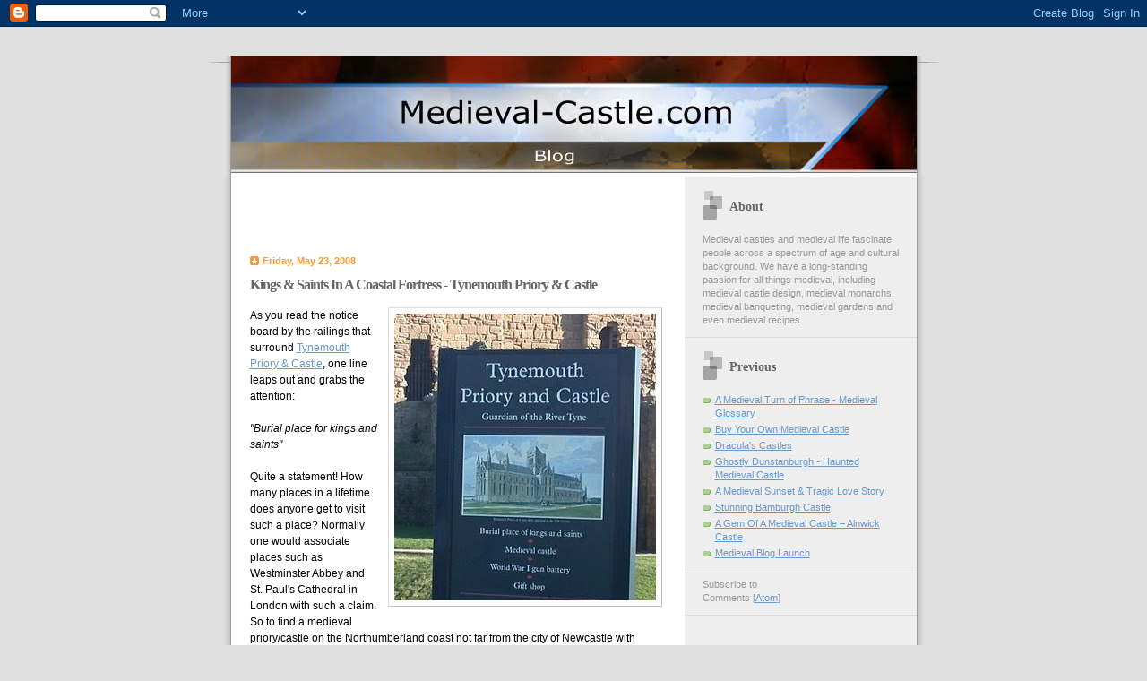

--- FILE ---
content_type: text/html; charset=UTF-8
request_url: https://blog.medieval-castle.com/2008/05/kings-saints-in-coastal-fortress.html
body_size: 6275
content:
<!DOCTYPE html PUBLIC "-//W3C//DTD XHTML 1.0 Strict//EN" "http://www.w3.org/TR/xhtml1/DTD/xhtml1-strict.dtd">
<html xmlns="http://www.w3.org/1999/xhtml" xml:lang="en" lang="en">
<head>
  <title>Medieval Castle Blog: Kings & Saints In A Coastal Fortress - Tynemouth Priory & Castle</title>

  <script type="text/javascript">(function() { (function(){function b(g){this.t={};this.tick=function(h,m,f){var n=f!=void 0?f:(new Date).getTime();this.t[h]=[n,m];if(f==void 0)try{window.console.timeStamp("CSI/"+h)}catch(q){}};this.getStartTickTime=function(){return this.t.start[0]};this.tick("start",null,g)}var a;if(window.performance)var e=(a=window.performance.timing)&&a.responseStart;var p=e>0?new b(e):new b;window.jstiming={Timer:b,load:p};if(a){var c=a.navigationStart;c>0&&e>=c&&(window.jstiming.srt=e-c)}if(a){var d=window.jstiming.load;
c>0&&e>=c&&(d.tick("_wtsrt",void 0,c),d.tick("wtsrt_","_wtsrt",e),d.tick("tbsd_","wtsrt_"))}try{a=null,window.chrome&&window.chrome.csi&&(a=Math.floor(window.chrome.csi().pageT),d&&c>0&&(d.tick("_tbnd",void 0,window.chrome.csi().startE),d.tick("tbnd_","_tbnd",c))),a==null&&window.gtbExternal&&(a=window.gtbExternal.pageT()),a==null&&window.external&&(a=window.external.pageT,d&&c>0&&(d.tick("_tbnd",void 0,window.external.startE),d.tick("tbnd_","_tbnd",c))),a&&(window.jstiming.pt=a)}catch(g){}})();window.tickAboveFold=function(b){var a=0;if(b.offsetParent){do a+=b.offsetTop;while(b=b.offsetParent)}b=a;b<=750&&window.jstiming.load.tick("aft")};var k=!1;function l(){k||(k=!0,window.jstiming.load.tick("firstScrollTime"))}window.addEventListener?window.addEventListener("scroll",l,!1):window.attachEvent("onscroll",l);
 })();</script><meta http-equiv="Content-Type" content="text/html; charset=UTF-8" />
<meta name="generator" content="Blogger" />
<link rel="icon" type="image/vnd.microsoft.icon" href="https://www.blogger.com/favicon.ico"/>
<link rel="alternate" type="application/atom+xml" title="Medieval Castle Blog - Atom" href="https://blog.medieval-castle.com/feeds/posts/default" />
<link rel="alternate" type="application/rss+xml" title="Medieval Castle Blog - RSS" href="https://blog.medieval-castle.com/feeds/posts/default?alt=rss" />
<link rel="service.post" type="application/atom+xml" title="Medieval Castle Blog - Atom" href="https://www.blogger.com/feeds/6317373405877309018/posts/default" />
<link rel="alternate" type="application/atom+xml" title="Medieval Castle Blog - Atom" href="https://blog.medieval-castle.com/feeds/2285277989065324640/comments/default" />
<link rel="stylesheet" type="text/css" href="https://www.blogger.com/static/v1/v-css/1601750677-blog_controls.css"/>
<link rel="stylesheet" type="text/css" href="https://www.blogger.com/dyn-css/authorization.css?targetBlogID=6317373405877309018&zx=21e7569c-4ace-4147-8fa6-2333dbb07608"/>


  <style type="text/css">
l
/* 
Blogger Template Style
Name:     TicTac
Author:   Dan Cederholm
URL:      www.simplebits.com
Date:     1 March 2004
*/

/* ---( page defaults )--- */

body {
  margin: 0;
  padding: 0;
  font-family: Verdana, sans-serif;
  font-size: small;
  text-align: center;
  color: #333;
  background: #e0e0e0;
  }

blockquote {
  margin: 0 0 0 30px;
  padding: 10px 0 0 20px;
  font-size: 88%;
  line-height: 1.5em;
  color: #666;
  background: url(//www.blogblog.com/tictac/quotes.gif) no-repeat top left;
  }

blockquote p {
  margin-top: 0;
  }

abbr, acronym {
  cursor: help;
  font-style: normal;
  border-bottom: 1px dotted;
  }

code {
  color: #f63;
  }

hr {
  display: none;
  }

img {
  border: none;
  }

/* unordered list style */

ul {
  list-style: none;
  margin: 0 0 20px 30px;
  padding: 0;
  }

li {
  list-style: none;
  padding-left: 14px;
  margin-bottom: 3px;
  background: url(//www.blogblog.com/tictac/tictac_orange.gif) no-repeat 0 6px;
  }

/* links */

a:link {
  color: #69c;
  }

a:visited {
  color: #666699;
  }

a:hover {
  color: #693;
  }

a:active {
  color: #cc3333;
  text-decoration: none;
  }

/* ---( layout structure )---*/

@media all {
  #wrap {
    width: 847px;
    margin: 0 auto;
    text-align: left;
    background: url(//www.blogblog.com/tictac/tile.gif);
    background-repeat: repeat-y;
        }

  #content {
    margin-left: 62px;
font-family: Verdana, sans-serif;
font-size:12px;


 /* to avoid the BMH */
    }

  #main-content {
    float: left;
    width: 460px;
    margin: 0px 0 0 0;
    padding: 0;
    line-height: 1.5em;
    
    }

  #sidebar {
    margin: 0 41px 0 547px;
    padding: 1px 0 0 0;
    font-size: 85%;
    line-height: 1.4em;
    color: #999;
font-family: Verdana, sans-serif;
font-size:11px;
    }
  }
@media handheld {
  #wrap {
    width: 90%;
    background: none;
    }

  #content {
    margin:0 2% 0 2%;
    }

  #main-content {
    float: none;
    width: 100%;
    }

  #sidebar {
    margin: 0 2% 0 2%;
    }
  }


/* ---( header and site name )--- */

@media all {
  #blog-header {
    margin: 0;
    clear:both;
    padding: 0;
    font-family: "Lucida Grande", "Trebuchet MS";
    background: #e0e0e0 url(https://lh3.googleusercontent.com/blogger_img_proxy/AEn0k_vrvw2kT9Msw_YvN4LOvaKRNoNFcLRurAjyCwGloLOxsvkKYE11Uo7djG3VVEXM-MKJj0qlgIj8bHQ3ayBJ3nEuGCOb210tzhYTTDyqu0S0X5rMsQ=s0-d) no-repeat top left;
    }

  #blog-header h1 {
    margin: 0;
    padding: 15px 60px 120px 40px;
    font-size: 14px;
    color: #fff;
    text-shadow: #81A75B 2px 2px 2px;
       }
  }
@media handheld {
  #blog-header {
    background: #99cc66;
    }

  #blog-header h1 {
    background: none;
    }
  }

#blog-header h1 a {
  text-decoration: none;
  color: #fff;

  }

#blog-header h1 a:hover {
  color: #eee;
  }

/* ---( main column )--- */

h2.date-header {
  margin-top: 0;
  padding-left: 14px;
  font-size: 90%;
  color: #f93;
  background: url(//www.blogblog.com/tictac/date_icon.gif) no-repeat 0 50%;
  }

h3.post-title {
  margin-top: 0;
  font-family: "Lucida Grande", "Trebuchet MS";
  font-size: 130%;
  letter-spacing: -1px;
  color: #666666;
  }

.post {
  margin: 0 0 1.5em 0;
  padding: 0 0 1.5em 14px;
  border-bottom: 1px solid #ddd;
  }

.post-footer {
  margin: 0;
  padding: 0 0 0 14px;
  font-size: 88%;
  color: #999;
  background: url(//www.blogblog.com/tictac/tictac_grey.gif) no-repeat 0 8px;
  }

.post img {
  padding: 6px;
  border-top: 1px solid #ddd;
  border-left: 1px solid #ddd;
  border-bottom: 1px solid #c0c0c0;
  border-right: 1px solid #c0c0c0;
  }

/* comment styles */

#comments {
  padding-top: 10px;
  font-size: 85%;
  line-height: 1.5em;
  color: #666;
  background: #eee url(//www.blogblog.com/tictac/comments_curve.gif) no-repeat top left;
  }

#comments h4 {
  margin: 20px 0 15px 0;
  padding: 8px 0 0 40px;
  font-family: "Lucida Grande", "Trebuchet MS";
  font-size: 130%;
  color: #666;
  background: url(//www.blogblog.com/tictac/bubbles.gif) no-repeat 10px 0;
  height: 29px !important; /* for most browsers */
  height /**/:37px; /* for IE5/Win */
  }
  
#comments ul {
  margin-left: 0;
  }

#comments li {
  background: none;
  padding-left: 0;
  }
  
.comment-body {
  padding: 0 10px 0 25px;
  background: url(//www.blogblog.com/tictac/tictac_orange.gif) no-repeat 10px 5px;
  }

.comment-body p {
  margin-bottom: 0;
  }

.comment-data {
  margin: 4px 0 0 0;
  padding: 0 10px 1em 60px;
  color: #999;
  border-bottom: 1px solid #ddd;
  background: url(//www.blogblog.com/tictac/comment_arrow.gif) no-repeat 44px 2px;
  }


.deleted-comment {
  font-style:italic;
  color:gray;
  }

/* ---( sidebar )--- */

h2.sidebar-title {
  margin: 0 0 0 0;
  padding: 25px 0 0 50px;
  font-family: "Lucida Grande", "Trebuchet MS";
  font-size: 130%;
  color: #666;
  height: 32px;
  background: url(//www.blogblog.com/tictac/sidebar_icon.gif) no-repeat 20px 15px;
  height: 32px !important; /* for most browsers */
  height /**/:57px; /* for IE5/Win */
  }

#sidebar ul, #sidebar p {
  margin: 0;
  padding: 5px 20px 1em 20px;
  border-bottom: 1px solid #ddd;
  }

#sidebar li {
  background: url(//www.blogblog.com/tictac/tictac_green.gif) no-repeat 0 5px;
  }

/* profile block */

.profile-datablock {
  margin: 0;
  padding: 5px 20px 0 20px;
  }

.profile-datablock dd {
  margin: 0;
  padding: 0;
  }

.profile-img img {
  float: left;
  margin: 0 10px 0 0;
  padding: 4px;
  border-top: 1px solid #ddd;
  border-left: 1px solid #ddd;
  border-bottom: 1px solid #c0c0c0;
  border-right: 1px solid #c0c0c0;
  background: #fff;
  }

#sidebar p.profile-link {
  padding-left: 36px;
  background: url(//www.blogblog.com/tictac/profile.gif) no-repeat 20px 4px;
  }

p#powered-by, #sidebar p.profile-textblock {
  margin-top: 1em;
  border: none;
  }

/* ---( footer )--- */

.clear { /* to fix IE6 padding-top issue */
  clear: both;
  height: 0;
  }

@media all {
  #footer {
    margin: 0;
    padding: 0 0 9px 0;
    font-size: 85%;
    color: #ddd;
    background: url(//www.blogblog.com/tictac/bottom_sill.gif) no-repeat bottom left;
    }

  #footer p {
    margin: 0;
    padding: 20px 320px 20px 95px;
    background: url(//www.blogblog.com/tictac/bottom_sash.gif) no-repeat top left;
    }
  }
@media handheld {
  #footer {
    background: none;
    }

  #footer p {
    background: none;
    }
  }


/* ---- overrides for post page ---- */

.post {
  padding: 0;
  border: none;
  }



/* Feeds
----------------------------------------------- */
#blogfeeds {
  }
#postfeeds {
  }
  </style>


<meta name='google-adsense-platform-account' content='ca-host-pub-1556223355139109'/>
<meta name='google-adsense-platform-domain' content='blogspot.com'/>

<!-- data-ad-client=pub-5208936318931873 -->
<!-- --><style type="text/css">@import url(//www.blogger.com/static/v1/v-css/navbar/3334278262-classic.css);
div.b-mobile {display:none;}
</style>

</head>

<body style="background-color:#e0e0e0;padding-top:32px;"><script type="text/javascript">
    function setAttributeOnload(object, attribute, val) {
      if(window.addEventListener) {
        window.addEventListener('load',
          function(){ object[attribute] = val; }, false);
      } else {
        window.attachEvent('onload', function(){ object[attribute] = val; });
      }
    }
  </script>
<div id="navbar-iframe-container"></div>
<script type="text/javascript" src="https://apis.google.com/js/platform.js"></script>
<script type="text/javascript">
      gapi.load("gapi.iframes:gapi.iframes.style.bubble", function() {
        if (gapi.iframes && gapi.iframes.getContext) {
          gapi.iframes.getContext().openChild({
              url: 'https://www.blogger.com/navbar/6317373405877309018?origin\x3dhttps://blog.medieval-castle.com',
              where: document.getElementById("navbar-iframe-container"),
              id: "navbar-iframe"
          });
        }
      });
    </script>

<div id="wrap"> <!-- #wrap - for centering -->

<!-- Blog Header -->
<div id="blog-header">
  <h1>
    <a href="http://blog.medieval-castle.com/">
	
	</a>
  </h1>
</div>


<div id="content"> <!-- #content wrapper -->

<!-- Begin #main-content -->
<div id="main-content">

<div style="margin-top:10px;margin-bottom:10px;">
<script type="text/javascript"><!--
google_ad_client = "pub-5208936318931873";
google_ad_host = "pub-1556223355139109";
google_ad_host_channel="00000";
/* 468x60, created 7/8/08 */
google_ad_slot = "2174965343";
google_ad_width = 468;
google_ad_height = 60;
//-->
</script>
<script type="text/javascript" src="//pagead2.googlesyndication.com/pagead/show_ads.js">
</script>
</div>



    
  <h2 class="date-header">Friday, May 23, 2008</h2>
  
  
     
  <!-- Begin .post -->
  <div class="post"><a name="2285277989065324640"></a>
     
    
    <h3 class="post-title">
	 
	 Kings & Saints In A Coastal Fortress - Tynemouth Priory & Castle
	 
    </h3>
    
     
    <div class="post-body">
    
      <p><div style="clear:both;"></div><a href="http://www.medieval-castle.com/blog/uploaded_images/tynemouthpriorycastle_sign_blog-722377.jpg"><img style="FLOAT: right; MARGIN: 0px 0px 10px 10px; CURSOR: hand" alt="" src="https://lh3.googleusercontent.com/blogger_img_proxy/AEn0k_tyAbB1QdY9tClU5RIaQ5Mxd2e1mu6pI8nPZ819TKNFJY-5x5v9fHNv9L1EpraYlpKoir3j8Da46_A7AbfqIg7ekzH6qHPmFZkcF1VpzeNQnPzmuC2QiTLlBkTZV4NN36qv3jeYg8U62FcYQeL-A-RXEYqTQU50BCLo9Kl110zrQqs=s0-d" border="0"></a>As you read the notice board by the railings that surround <a href="http://www.medieval-castle.com/viewcastle.aspx?id=148">Tynemouth Priory &amp; Castle</a>, one line leaps out and grabs the attention:<br /><br /><em>"Burial place for kings and saints"<br /><br /></em>Quite a statement! How many places in a lifetime does anyone get to visit such a place? Normally one would associate places such as Westminster Abbey and St. Paul's Cathedral in London with such a claim. So to find a medieval priory/castle on the Northumberland coast not far from the city of Newcastle with event a hint of a similar 'provenance' was a wonderful discovery.<br /><br />Set high up on a headland overlooking the North Sea, the ruins were once home to both a military fortress (playing a role against Napoleon and in both World Wars) as well as a religious site - and for many, many centuries; as a religious site, its history goes back as far as the 7th century.<br /><br />So who is buried here? The answer ... 3 sainted kings. I must admit to never having heard of any of them before visiting Tynemouth but having read more, I can begin to appreciate why there were 'sainted'. Their names were <a href="http://www.tynelives.org.uk/northsh/page7a.htm#Oswin">Oswin, Osred and Malcolm</a>.<br /><br />Oswin (died AD 651) King of Northumbria<br />Osred (died AD 792) King of Northumbria<br />Malcolm (died AD 1093) King of Scotland<br /><br />There is also a legend that another Northumbrian king, Ceolwolf, had caves carved out of the great rock on which the Priory stands and that he spent his last days there. The caves have become known locally as <a href="http://www.tynelives.org.uk/northsh/page8a.htm">Jingling Geordie's Hotel</a>.<div style="clear:both; padding-bottom:0.25em"></div><p class="blogger-labels">Labels: <a rel='tag' href="http://blog.medieval-castle.com/search/label/burial%20sites">burial sites</a>, <a rel='tag' href="http://blog.medieval-castle.com/search/label/coastal%20fortress">coastal fortress</a>, <a rel='tag' href="http://blog.medieval-castle.com/search/label/priory">priory</a>, <a rel='tag' href="http://blog.medieval-castle.com/search/label/tynemouth%20castle">tynemouth castle</a></p></p>
    
    </div>
    
    <p class="post-footer">posted by medieval-castle.com at 
    <a class="post-footer-link" href="http://blog.medieval-castle.com/2008/05/kings-saints-in-coastal-fortress.html" title="permanent link"> 1:18 AM </a>
       <span class="item-control blog-admin pid-1451899472"><a style="border:none;" href="https://www.blogger.com/post-edit.g?blogID=6317373405877309018&postID=2285277989065324640&from=pencil" title="Edit Post"><img class="icon-action" alt="" src="https://resources.blogblog.com/img/icon18_edit_allbkg.gif" height="18" width="18"></a></span></p>
  
  </div>
  <!-- End .post -->
  
  
   <!-- Begin #comments -->
 

  <div id="comments">

		    
    



	<a href="http://blog.medieval-castle.com/">&lt;&lt; Home</a>
    </p>
    </div>
  

  <!-- End #comments -->



  <hr />
</div><!-- End #main-content -->
</div><!-- End #content -->



<!-- Begin #sidebar -->
<div id="sidebar">

  <h2 class="sidebar-title">About</h2>
  
  <p>Medieval castles and medieval life fascinate people across a spectrum of age and cultural background. We have a long-standing passion for all things medieval, including medieval castle design, medieval monarchs, medieval banqueting, medieval gardens and even medieval recipes. </p>
  
   <!-- Begin #profile-container -->


   
     <!-- End #profile -->
    
        
  
  <h2 class="sidebar-title">Previous</h2>
  
  <ul id="recently">
    
        <li><a href="http://blog.medieval-castle.com/2008/05/medieval-turn-of-phrase-medieval.html">A Medieval Turn of Phrase - Medieval Glossary</a></li>
     
        <li><a href="http://blog.medieval-castle.com/2008/05/buy-your-own-medieval-castle.html">Buy Your Own Medieval Castle</a></li>
     
        <li><a href="http://blog.medieval-castle.com/2008/04/draculas-castles.html">Dracula&#39;s Castles</a></li>
     
        <li><a href="http://blog.medieval-castle.com/2008/04/ghostly-dunstanburgh-haunted-medieval.html">Ghostly Dunstanburgh - Haunted Medieval Castle</a></li>
     
        <li><a href="http://blog.medieval-castle.com/2008/02/medieval-sunset-tragic-love-story.html">A Medieval Sunset &amp; Tragic Love Story</a></li>
     
        <li><a href="http://blog.medieval-castle.com/2008/03/stunning-bamburgh-castle.html">Stunning Bamburgh Castle</a></li>
     
        <li><a href="http://blog.medieval-castle.com/2008/02/gem-of-medieval-castle-alnwick-castle.html">A Gem Of A Medieval Castle &ndash; Alnwick Castle</a></li>
     
        <li><a href="http://blog.medieval-castle.com/2008/02/medieval-blog-launch.html">Medieval Blog Launch</a></li>
     
  </ul>
  
  
  
  <!--<h2 class="sidebar-title">New</h2>
  
  <p>This is a paragraph of text in the sidebar.</p>
  -->
  

   <p id="blogfeeds">Subscribe to<br />Comments [<a target="_blank" href="https://blog.medieval-castle.com/feeds/posts/default" type="application/atom+xml">Atom</a>]</p>
<!--
<h2 class="sidebar-title">Labels</h2>
<ul>
<li></li>
</ul>
-->
<div style="margin-left:47px;margin-top:10px;">
<script type="text/javascript"><!--
google_ad_client = "pub-5208936318931873";
google_ad_host = "pub-1556223355139109";
google_ad_host_channel="00000";
/* 160x600, created 7/8/08 */
google_ad_slot = "6282330772";
google_ad_width = 160;
google_ad_height = 600;
//-->
</script>
<script type="text/javascript" src="//pagead2.googlesyndication.com/pagead/show_ads.js">
</script>
</div>

</div>
<!-- End #sidebar -->

<div class="clear">&nbsp;</div>

<div id="footer">
   <p><!-- If you'd like, you could place footer information here. -->&nbsp;</p>
</div>

</div> <!-- end #wrap -->

<!-- c(~) -->

<script type="text/javascript">

  var _gaq = _gaq || [];
  _gaq.push(['_setAccount', 'UA-2267410-2']);
  _gaq.push(['_trackPageview']);

  (function() {
    var ga = document.createElement('script'); ga.type = 'text/javascript'; ga.async = true;
    ga.src = ('https:' == document.location.protocol ? 'https://ssl' : 'http://www') + '.google-analytics.com/ga.js';
    var s = document.getElementsByTagName('script')[0]; s.parentNode.insertBefore(ga, s);
  })();

</script>


</body>
</html>

--- FILE ---
content_type: text/html; charset=utf-8
request_url: https://www.google.com/recaptcha/api2/aframe
body_size: 268
content:
<!DOCTYPE HTML><html><head><meta http-equiv="content-type" content="text/html; charset=UTF-8"></head><body><script nonce="_RPCsZKp220zFkYrNKxm7A">/** Anti-fraud and anti-abuse applications only. See google.com/recaptcha */ try{var clients={'sodar':'https://pagead2.googlesyndication.com/pagead/sodar?'};window.addEventListener("message",function(a){try{if(a.source===window.parent){var b=JSON.parse(a.data);var c=clients[b['id']];if(c){var d=document.createElement('img');d.src=c+b['params']+'&rc='+(localStorage.getItem("rc::a")?sessionStorage.getItem("rc::b"):"");window.document.body.appendChild(d);sessionStorage.setItem("rc::e",parseInt(sessionStorage.getItem("rc::e")||0)+1);localStorage.setItem("rc::h",'1768825375916');}}}catch(b){}});window.parent.postMessage("_grecaptcha_ready", "*");}catch(b){}</script></body></html>